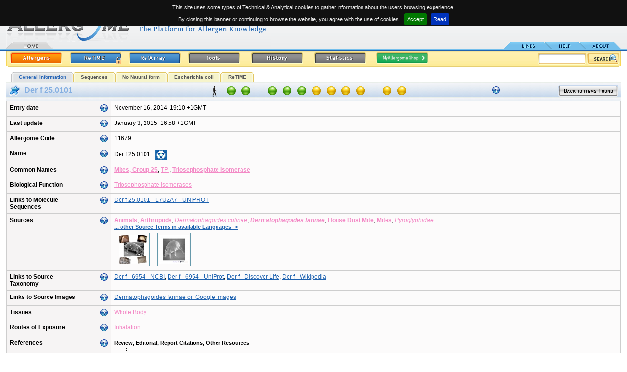

--- FILE ---
content_type: text/html
request_url: http://www.allergome.org/script/dettaglio.php?id_molecule=11679
body_size: 10933
content:
<!DOCTYPE html PUBLIC "-//W3C//DTD XHTML 1.0 Strict//EN" "http://www.w3.org/TR/xhtml1/DTD/xhtml1-strict.dtd"><html>
<head>
    <title>Allergome - Der f 25.0101</title>
    <META HTTP-EQUIV="Content-Type" CONTENT="text/html; charset=ISO-8859-1">    <meta name="Author"      content="Panservice info@panservice.it">
    <meta name="Keywords"    content="Allergy, Allergenic, Allergenicity, Allergens, Anaphylaxis, Animal, Animal Models, Asthma, Atopic Dermatitis, Atopy, Biochemistry, Conjunctivitis, Database, Diagnosis, Environment, Epidemiology, Food, Function, Fungi, Genetic, Immunochemistry, Immunology, Immunological, Immunotherapy, Insects, Intolerance, Mites, Molecular Biology, Molecules, Mould, Pollen, Pseudo-Allergic, Rhinitis, Structure, Urticaria">
    <meta name="Description" content="Allergome.org. Archive molecules">
    <meta name="robots"      content="all">
    <meta name="publisher"   content="http://www.allergome.org">
    <meta name="generator"   content="Panservice info@panservice.it">
    <link rel="STYLESHEET" type="text/css" href="http://www.allergome.org/css/style2.css?t=20110228001">
    <link rel="STYLESHEET" type="text/css" href="http://www.allergome.org/css/dynCalendar.css">
    <link rel="STYLESHEET" type="text/css" href="http://www.allergome.org/css/jquery.cookiebar.css">
    <link rel="shortcut icon" href="http://www.allergome.org/favicon.ico">
    <link rel="icon" href="http://www.allergome.org/favicon.gif" type="image/gif" >
    <script language="Javascript" type="text/javascript" src="http://www.allergome.org/js/functions.js"></script>
    <script language="Javascript" type="text/javascript" src="http://www.allergome.org/js/dynCalendar.js"></script>
    <script language="Javascript" type="text/javascript" src="http://www.allergome.org/js/browserSniffer.js"></script>
    <script language="JavaScript" type="text/javascript" src="http://www.allergome.org/js/main.js"></script>
    <script language="JavaScript" type="text/javascript" src="http://www.allergome.org/js/style.js"></script>
    <script type="text/javascript" src="http://www.allergome.org/js/jquery-1.11.3.min.js"></script>

    <script language="JavaScript" type="text/javascript" src="http://www.allergome.org/js/mootools-1.11.js"></script>
    <script type="text/javascript">
    
      jQuery.noConflict();

//      total=1800; //30 minuti
//
//      function sott() {
//        total=total-1;
//        if( total>=0 ) {
//           minute = Math.floor(total/60);
//           second = total%60;
//           txt = 'You will be still connected<br>for '+ minute;
//           if( minute==1 ) {
//              txt = txt + ' minute';
//           } else {
//              txt = txt + ' minutes';
//           }
//           txt = txt + ' and '+second;
//           if( second==1 ) {
//              txt = txt + ' second';
//           } else {
//              txt = txt + ' seconds';
//           }
//           /*
//           if(document.all){
//             document.all.conta.innerHTML= txt;
//           }
//           else if(document.layers){
//             document.layers['conta'].document.write(txt);
//             document.layers['conta'].document.close();
//           }
//           else if(document.getElementById){
//             document.getElementById('conta').innerHTML= txt;
//           }*/
//
//           $("conta").setHTML(txt);
//           setTimeout('sott()',1000);
//        }
//
//      }

    </script>

   
   <script language="JavaScript">
      Text[1] =["LAST UPDATE","Date of the last data entry or editing of the monograph."];
      Text[2] =["ALLERGOME CODE","Univocal progressive code within the Allergome database. Does not distinguish molecules from sources."];
      Text[3] =["NAME","Allergen Name is assigned by the WHO-IUIS subcommittee for allergen nomenclature. In case the allergen name is followed by a link to the IUIS web site.        Allergens lacking an official name have been nominated on the basis of authors' indications, or similarity to homologous proteins.        Some structures have been identified by means of bioinformatics procedures. These are labeled as 'In Silico Generated'.        Allergens and allergenic sources are scored in the Appendix A of the CLSI ILA20-A2 Guidelines for IgE detection.        Scoring system is between 1 (highest) and 4 (lowest). This reports the strength of documentation of the substance as an allergen,        being 1 equal to well documented in literature, 2 moderate documentation, 3 weak documentation, 4 no documentation."];
      Text[4] =["PREVIOUS NAME","Reports names that have been assigned to the same allergen during the time."];
      Text[5] =["COMMON NAMES","Common names are assigned on the basis of nomenclature of already described molecules. They may be codes used to identify commercial reagents. Some Common Names are selected for grouping purposes of IgE test results in InterAll (the Allergome allergic patient e-records). Selected ones and valid taxonomy nomenclature are in bold."];
      Text[6] =["LINKS TO MOLECULE SEQUENCES","Sequences of molecules are available, along with many other information on dedicated free web sites (UniProt, EMBL, NCBI)."];
      Text[7] =["LINKS TO MOLECULE STRUCTURE","This section links to molecule structure available at the Protein Data Bank web site. Structure are available from the scientific literature and you may find a specific link in the other pages of this web site."];
      Text[8] =["BIOLOGICAL FUNCTION","Function of the molecule is described in the literature. It may be the result of specific studies or may be derived by the sequence homology to molecules whose function is known."];
      Text[10]=["SOURCES","Terms defining the source are reported. Taxonomy and English or most common terms are displayed. If an in-language search has been performed in-language terms are added. The full list of the available in-language terms may be obtained by clicking '...other Source Terms in available Languages ->'.        To allow Users to easily identify the sources the Allergome team is adding images in each monograph that are automatically displayed if available.        Some Source Names are selected for grouping purposes of IgE test results in InterAll (the Allergome allergic patient e-records). Selected ones are in bold."];
      Text[11]=["LINKS TO SOURCE TAXONOMY","NEWT, NCBI, and ITIS web sites are linked to supply full information on taxonomy of allergenic sources. Whenever a species is not listed in the two websites additional resources are linked."];
      Text[12]=["LINKS TO SOURCE IMAGES","Source images are available by searching on Google images using the correct taxonomy name."];
      Text[13]=["LINKS TO SOURCE CALENDARS","This section links to free web site having data on dispersal of the source material. As these data often do not refer to the allergenic molecule or to a single species, much of the data are reported for families."];
      Text[14]=["TISSUES","This section describes which part of the source organism releases the molecules. A single molecule may be present in different tissues."];
      Text[15]=["ROUTES OF EXPOSURE","Routes of allergen penetration into the human body are reported in this section. Exposure to a single allergenic molecule may happen via several routes."];
      Text[16]=["ISOFORMS,VARIANTS,EPITOPES","This section reports the list of isoallergens that have been described and classified for allergenic molecule (BLUE section).        In the case of the GREEN section, it reports the list of allergenic molecules identified within that source."];
      Text[17]=["PREVALENCE","Data reported in the table of 'Epidemiology from Literature' are from the literature. Heading of the columns report data classified.        It's possible to sort the table by clicking on one of the headings.        Columns containing characters are sorted in increasing alphabetical order.        Columns containing number are sorted in decreasing value order.        Whenever the table exceed twenty rows a 'Epidemiology from Literature' page is created.        Only the first twenty rows will be displayed in the General Information page.        The complete table is available in the 'Epidemiology from Literature' page including the first        twenty rows by clicking on '... complete 'Epidemiology from Literature' listing ->' button or on the        'Epidemiology from Literature' label in the menu."];
      Text[18]=["MYALLERGOME SHOP","Links are provided to Manufacturers and Laboratories supplying specific reagents for the allergenic molecule or sources described in this monograph.        Several categories are available that classify the reagents:        Source Materials        Allergenic Molecules        Allergenic Extracts        Antibodies, Monoclonal        Antibodies, Polyclonal        Diagnostics (in vivo), Allergenic Molecules        Diagnostics (in vivo), Allergenic Extracts        Diagnostics (in vitro), Allergenic Molecules        Diagnostics (in vitro), Allergenic Extracts        Immunotherapy, Allergenic Extracts        Immunotherapy, Allergenic Molecules                Go to the MyAllergome Shop page for further details"];
      Text[19]=["REFERENCES","The very last 20 publications are listed for each category in this page.        Several categories are available to classify references        a) Biochemistry / Structure / Function        b) Molecular Biology         c) Immunochemistry / Allergenicity         d) Immune-mechanisms / Genetics         e-1) Detection - Indoor Environment          e-2) Detection - Outdoor Environment          e-3) Detection - Source Extracts or Food Products          e-4) Detection - Diagnostic and Immunotherapeutic Products          e-5) Detection - Source Tissues          e-6) Detection - Body Biodistribution          f) Epidemiology          g) Diagnosis          h) Immunotherapy         i-1) Experimental Model - Allergic Immune Response          i-2) Experimental Model - Conjunctival Contact-induced Diseases          i-3) Experimental Model - Ingestion-induced Diseases          i-4) Experimental Model - Inhalant-induced Diseases          i-5) Experimental Model - Injection-induced Diseases        i-6) Experimental Model - Skin-induced Diseases         j) Allergic Diseases in Animals        k) Review Citations"];
      Text[20]=["MOLECULES,EPITOPES","This section reports the list of isoallergens that have been described and classified for allergenic molecule (BLUE section).        In the case of the GREEN section, it reports the list of allergenic molecules identified within that source."];  // il testo ï¿½ lo stesso per isoform
      Text[21]=["HYBRIDS, POLYMERS OR SHUFFLEDS","Hybrids, polymers or shuffleds based on allergenic molecules have their components listed in this section."];  // il testo ï¿½ lo stesso per Hybrids
      Text[22]=["LINK TO ALLFAM","This section links to allergenic molecule families as described in the AllFam website.        Last updates of Links to AllFam were uploaded on September 12, 2011. 186 allergen families are considered, grouping 995 allergenic molecules and their isoforms. Allergens with unknown protein family were 96."];  // il testo ï¿½ lo stesso per Hybrids
      Text[23]=["ENTRY DATE","Date when the allergen has been entered in Allergome for the first time."];

      Text[30]=["SEQUENCES","Contains sequences as complete, precursor, partial or fragments, N-terminal, C-terminal, and peptides. Each sequence type is defined in the table.       You may perform sequence alignments for similarity searches using the AllergomeAligner on either the Allergome or the UniprotKb databases, or both together, using BLAST and FASTA algorithms."];
      Text[31]=["B-EPITOPE","Defined IgE binding sequences (B-epitope) are displayed. One or more links to the data source are provided. Non IgE-binding sequences might be displayed as well."];
      Text[32]=["T-EPITOPE","Epitope sequences identified by T cells (T-epitope) are displayed. One or more links to the data source are provided. T cell non reactive sequences might be displayed as well."];
      Text[33]=["MIMOTOPE","IgE binding sequences identified as conformational epitopes (mimotope) are displayed. One or more links to the data source are provided."];
      Text[34]=["SEQUENCE MOTIFS","Sequence motifs represent shared amino acid sequences among allergenic       molecules. Sequence motifs have been obtained on the basis of a       collaborative study with the Institute of Immunology Bern, Inselspital,       Bern, Switzerland, by the method described by Stadler MB, Stadler BM (FASEB J 2003;17(9):1141-3).       The last allergen motif discovery run has been performed on December 1, 2010, by using 2708 sequences from the Allergome database.       This resulted in 115 motifs representing 2154 allergenic molecules. The remaining 554 allergenic molecules did not match a motif."];

      Text[50]=["Allergenicity scoring:<br/>Sequence","Green: Available (Complete)<br/>Red: Not Available"];
      Text[51]=["Allergenicity scoring:<br/>Skin Test","Green: Positive<br/>Red: Negative<br/>Yellow: Not Available"];
      Text[52]=["Allergenicity scoring:<br/>Conjunctival Provocation Test","Green: Positive<br/>Red: Negative<br/>Yellow: Not Available"];
      Text[53]=["Allergenicity scoring:<br/>Nasal Provocation Test","Green: Positive<br/>Red: Negative<br/>Yellow: Not Available"];
      Text[54]=["Allergenicity scoring:<br/>Bronchial Provocation Test","Green: Positive<br/>Red: Negative<br/>Yellow: Not Available"];
      Text[55]=["Allergenicity scoring:<br/>Oral Challenge","Green: Positive<br/>Red: Negative<br/>Yellow: Not Available"];
      Text[56]=["Allergenicity scoring:<br/>Functional Test<br/>Basophil/Mastcell Degranulation/Activation Test","Green: Positive<br/>Red: Negative<br/>Yellow: Not Available"];
      Text[57]=["Allergenicity scoring:<br/>Non-Functional Test<br/>IgE/IgE-Immunoblotting","Green: Positive<br/>Red: Negative<br/>Yellow: Not Available"];
      Text[58]=["Allergenicity scoring:<br/>Epidemiology From Literature","Green: Tested positive<br/>Red: Tested, but always negative<br/>Yellow: Never tested<br/><br/>Tested subjects: 0<br />Positive subjects: 0<br />Percentage: 0%"];
      Text[59]=["Allergenicity scoring:<br/>ReTiME","Green: Tested positive<br/>Red: Tested, but always negative<br/>Yellow: Never tested<br/><br/>Tested subjects: 0<br />Positive subjects: 0<br />Percentage: 0%"];
      Text[60]=["Allergenicity scoring:<br/>Data Generation","Green: Experimental from Literature<br/>Yellow: Experimental Real Time<br/>Red: In Silico"];
      Text[61]=["ALLERGENICITY SCORING","The Allergenicity Scoring summarizes and visualizes the current characterization status of each molecule. Move on the spots with        the mouse pointer to get explanation and values for each of the eleven parameters considered. All the data are updated in real        time, excepting Sequence and ReTiME values that are updated once a day. Dots are not clickable.        The icon/s on the left describe the species of interest.        When multiple species of interest are shown, Allergenicity scoring refers to Homo sapiens.        When Homo sapiens is not involved, the Allergenicity scoring refers to the most important species for the allergenic molecule."];

      Text[80]=["SEARCH USING LANGUAGE","Any search is performed using Taxonomy and English source archives. You may add another language by selecting among those available in the pop-down menu. In the case you add an in-language archive you may use special alphabetic characters from a non-international keyboard."];

      Text[90]=["DATA GENERATION","You may select one of the three options. If you don't make any selection, all kinds are true. Data generation is updated real time."];
      Text[91]=["SEQUENCE","All the available sequences are considered. You may select one of the two options. If you don't make any selection,              all molecules will be displayed. If you select 'available', you are asked to select one or more sequence type. Sequence              availability in the Allergenicity Scoring is updated once a day. Click once to select, double click to deselect."];
      Text[92]=["TESTS","You may check one or two options. If you don't check any option, the test will not be used for searching. Tests are updated real time."];
      Text[93]=["EPIDEMIOLOGY FROM LITERATURE","You may enter range values for searching on tested subject, positive subjects, percentages. Epidemiology values are extracted from the corresponding Allergome table and updated real time."];
      Text[94]=["ReTiME","You may enter range values for searching on tested subject, positive subjects, percentages. ReTiME values are extracted from the corresponding Allergome page and updated once a day."];
      Text[95]=["SPECIES OF INTEREST","You may select one or more of the options. If you don't make any selection, all kinds are true. Species of interest is updated real time."];
      Text[96]=["ALLERGENICITY SCORING","The icon/s on the left describe the species of interest."];

      Text[100]=["SEARCH LIST","If you add the search in one of the available language archive the Allergome Database could return the following message:        'If you are doing a search using a term in your own language that is not present in the Allergome database, send us an e-mail indicating the language, the term, and the corresponding English or Taxonomic term.'                If you retrieved one or more Molecule Monograph a list will appear by column as follows:        1) A progressive number. The background color identifies the molecule section;        2) A Red dot, a Yellow dot or a blank space marking the items as 'NEW', 'MODIFIED', or 'UNMODIFIED', respectively;        3) The Molecule Name;        4) The inclusion in the WHO-IUIS Official Nomenclature List (www.allergen.org). The WHO-IUIS Allergen Nomenclature Sub-committee logo marks the molecule;        5) The way the data are generated. In silico generated monographs are marked;        6) The Sources of the Molecule. Taxonomy and English terms are always displayed. In-language terms are listed if the search has been performed using a language archive;        7) The date of last molecule updating;        8) The Allergome unique Code."];
   </script>
</head>
<body class="testo" leftmargin="0" topmargin="0" onLoad="MM_preloadImages('http://www.allergome.org/img/tab_link2.gif','http://www.allergome.org/img/tab_help2.gif','http://www.allergome.org/img/tab_about2.gif','http://www.allergome.org/img/button_allergen_on.gif','http://www.allergome.org/img/button_refarray_on.gif','http://www.allergome.org/img/button_history_on.gif','http://www.allergome.org/img/button_download_on.gif','http://www.allergome.org/img/button_statistics_on.gif')">

<div id="notification"><img align="absmiddle" src="http://www.allergome.org/img/ajax_indicator_piccolo.gif" title="Loading..." style="margin-right:5px;" />Loading...</div><!-- INIZIO HEADER -->
<div id="TipLayer" style="visibility:hidden;position:absolute;z-index:1000;top:-100;"></div>
<table width="98%" border="0" cellspacing="0" cellpadding="0" align="center">

  <tr>
    <td id="tdLogo" rowspan="2">
	 	<a href="http://www.allergome.org/index.php" tabindex="1" title="Allergome  - The Platform for Allergen Knowledge"><img src="http://www.allergome.org/img/logo.gif" width="540" height="91" title="Allergome - The platform for Allergen Knowledge" border="0" align="baseline"></a><br>
		<div style="position:absolute;top:85px;"><a href="http://www.allergome.org/index.php"><img src="http://www.allergome.org/img/tab_home1.gif" width="95" height="14" title="Home Page" border="0"></a>      </div>
	</td>
    <td id="tdData" align="right">
      <b>Last update:</b>&nbsp;&nbsp;May 26, 2023<br>08:28&nbsp;+1GMT      <br><img src="http://www.allergome.org/img/trasp.gif" border="0" width="10" height="5"><br clear="all">
            <div id="conta"></div>
    </td>
  </tr>
  <tr>
    <td id="tdTab" align="right">

               <!--<div style="margin:0px;display:inline-block;padding:0px;">
                  <form action="https://www.paypal.com/cgi-bin/webscr" method="post" target="_blank">
                     <input type="hidden" name="cmd" value="_s-xclick">
                     <input type="hidden" name="hosted_button_id" value="2HA6LZPAN2PZ2">
                     <input type="image" src="http://www.allergome.org/img/btn_donate_internal_menu.png" border="0" name="submit" alt="Donate to the Allergome project">
                     <img alt="" border="0" src="http://www.allergome.org/img/trasp.gif" width="1" height="1">
                  </form>
               </div>-->

                <a href="http://www.allergome.org/news/index.php"><img src="http://www.allergome.org/img/tab_link.gif" title="Links" width="95" height="14" border="0" id="Image1" onMouseOver="MM_swapImage('Image1','','http://www.allergome.org/img/tab_link2.gif',1)" onMouseOut="MM_swapImgRestore()"></a><a href="http://www.allergome.org/script/help.php"><img src="http://www.allergome.org/img/tab_help.gif" title="Help" width="71" height="14" border="0" id="Image2" onMouseOver="MM_swapImage('Image2','','http://www.allergome.org/img/tab_help2.gif',1)" onMouseOut="MM_swapImgRestore()"></a><a href="http://www.allergome.org/script/about.php"><img src="http://www.allergome.org/img/tab_about.gif" title="About" width="72" height="14" border="0" id="Image3" onMouseOver="MM_swapImage('Image3','','http://www.allergome.org/img/tab_about2.gif',1)" onMouseOut="MM_swapImgRestore()"></a></td>
  </tr>
  <!-- <tr>
    <td colspan="2"><img src="http://www.allergome.org/img/righino_blu.gif"></td>
    <td colspan="2">&nbsp;</td>
  </tr> -->
  <tr>
    <td colspan="2" style="padding-top:3px">
   	 <table width="100%" border="0" cellspacing="0" cellpadding="0">
           <tr>
             <td><img src="http://www.allergome.org/img/yellow_start.gif"></td>
             <td background="http://www.allergome.org/img/yellow_background.gif" width="100%">
                <a href="http://www.allergome.org/script/search_step1.php?clear=1"><img src="http://www.allergome.org/img/button_allergen_on.gif" width="106" height="24" hspace="5" border="0" title="Search the Allergome database for molecules and sources"></a><a href="http://www.allergome.org/index.php"><img src="http://www.allergome.org/img/button_retime_login.gif" width="106" height="24" hspace="10" border="0" title="Real Time Monitoring of IgE sensitization" id="Image5" onMouseOver="MM_swapImage('Image5','','http://www.allergome.org/img/button_retime_login_on.gif',1)" onMouseOut="MM_swapImgRestore()"></a><a href="http://www.allergome.org/script/refArray.php?clear=1"><img src="http://www.allergome.org/img/button_refarray.gif" title="Search and Retrieve a Cross-sectional view of the Allergome Reference Archive" name="Image6" id="Image6" width="106" height="24" hspace="5" border="0" onMouseOver="MM_swapImage('Image6','','http://www.allergome.org/img/button_refarray_on.gif',1)" onMouseOut="MM_swapImgRestore()"></a><a href="http://www.allergome.org/script/tools.php"><img src="http://www.allergome.org/img/button_tools.gif" title="Computational tools and free-authorized downloads from Allergome platform archives" name="Image8" id="Image8" width="106" height="24" hspace="10" border="0" onMouseOver="MM_swapImage('Image8','','http://www.allergome.org/img/button_tools_on.gif',1)" onMouseOut="MM_swapImgRestore()"></a>                   <!--<img src="http://www.allergome.org/img/button_tools.gif" title="Computational tools and free-authorized downloads from Allergome platform archives" name="Image8" id="Image8" width="106" height="24" hspace="10" border="0" onMouseOver="MM_swapImage('Image8','','http://www.allergome.org/img/button_tools_on.gif',1)" onMouseOut="MM_swapImgRestore()">-->
                   <a href="http://www.allergome.org/script/history.php" target="_blank"><img src="http://www.allergome.org/img/button_history.gif" title="Yearly Saved Copies of the Allergome Database" name="Image7" id="Image7" width="106" height="24" hspace="10" border="0" onMouseOver="MM_swapImage('Image7','','http://www.allergome.org/img/button_history_on.gif',1)" onMouseOut="MM_swapImgRestore()"></a>

                   <a href="http://www.allergome.org/script/statistic.php"><img src="http://www.allergome.org/img/button_statistics.gif" title="Real Time Status in Graphs and Tables of the Allergome Archives and Data" name="Image9" id="Image9" width="106" height="24" hspace="10" border="0" onMouseOver="MM_swapImage('Image9','','http://www.allergome.org/img/button_statistics_on.gif',1)" onMouseOut="MM_swapImgRestore()"></a><a href="http://www.allergome.org/shop/"><img src="http://www.allergome.org/img/button_myshop_small.png" title="MyAllergome Shop" name="Image10" id="Image10" width="106" height="24" hspace="10" border="0" onMouseOver="MM_swapImage('Image10','','http://www.allergome.org/img/button_myshop_small_hover.png',1)" onMouseOut="MM_swapImgRestore()"></a>   			 </td>
             <td background="http://www.allergome.org/img/yellow_background.gif" nowrap>
             
                   <form name="quick_search" action="http://www.allergome.org/script/search_step2.php" method="post" style="margin:0px;">
                     <div id="search"><input type="text" name="simple_field" value="">
                     <input type="hidden" name="action"              value="simple_search">
                     <a href="javascript:document.quick_search.submit()" class="testo"><img src="http://www.allergome.org/img/button_search.gif" border="0" align="absmiddle" title="Quick Search"></a>
                     <input type="hidden" name="simple_substring"    value="Y">
                     <input type="hidden" name="simple_type_archive" value="all">
                     <input type="hidden" name="simple_no_unknown"   value="N">
                     <input type="hidden" name="simple_only_iuis"    value="N">
                     <input type="hidden" name="simple_no_isoform"   value="N"></div>
                   </form>
   			 </td>
             <td><img src="http://www.allergome.org/img/yellow_end.gif"></td>
           </tr>
         </table>
      </td>
  </tr>
</table>
<!-- FINE HEADER --><center><div id="navigazione" align="center" style="background-color:white"><ul><li id="attivo"><a href="#">General Information</a></li><li><a href="http://www.allergome.org/script/dettaglio_sequence.php?id_molecule=11679">Sequences</a></li><li><b><a href="#">No Natural form</a></b></li><li><a href="http://www.allergome.org/script/dettaglio_recombinant.php?id_molecule=11679&id_recombinant=1668">Escherichia coli</a></li><li><a href="http://www.allergome.org/script/retime/retime_monografia.php?id_molecule=11679&erase=1">ReTiME</a></li></ul><div style="clear:both;margin:0px;padding:0px"></div></div></center>
<table class="td_normale" cellspacing="0" cellpadding="0" border="0" align="center" width="98%">
<tr><td class="td_sottotitolo" valign="top" style="padding:5px;" colspan="1" width="250" nowrap><img src="http://www.allergome.org/img/allergens_molecule.gif" alt="Allergenic Molecule" title="Allergenic Molecule" border="0" align="absmiddle">&nbsp;<span class="testo_blu_grande">&nbsp;Der f 25.0101</span></td><td class="td_sottotitolo" valign="middle" colspan="3" align="center" nowrap style="width:auto"><a href="#" class="animale"><span style="background:#F5F9FB url(http://www.allergome.org/img/species/homo_sapiens.png) no-repeat bottom left;"><i>Homo sapiens</i></span><img src="http://www.allergome.org/img/species/homo_sapiens.png"></a><img src="http://www.allergome.org/img/led_green.gif" border="0" alt="" class="scoring_led" onMouseOver="stm(Text[60],Style[12])" onMouseOut="htm()" /><img src="http://www.allergome.org/img/led_green.gif" border="0" alt="" class="scoring_led" onMouseOver="stm(Text[50],Style[12])" onMouseOut="htm()" /><span style="margin-left:20px">&nbsp;</span><img src="http://www.allergome.org/img/led_green.gif" border="0" alt="" class="scoring_led" onMouseOver="stm(Text[57],Style[12])" onMouseOut="htm()" /><img src="http://www.allergome.org/img/led_green.gif" border="0" alt="" class="scoring_led" onMouseOver="stm(Text[56],Style[12])" onMouseOut="htm()" /><img src="http://www.allergome.org/img/led_green.gif" border="0" alt="" class="scoring_led" onMouseOver="stm(Text[51],Style[12])" onMouseOut="htm()" /><img src="http://www.allergome.org/img/led_yellow.gif" border="0" alt="" class="scoring_led" onMouseOver="stm(Text[52],Style[12])" onMouseOut="htm()" /><img src="http://www.allergome.org/img/led_yellow.gif" border="0" alt="" class="scoring_led" onMouseOver="stm(Text[53],Style[12])" onMouseOut="htm()" /><img src="http://www.allergome.org/img/led_yellow.gif" border="0" alt="" class="scoring_led" onMouseOver="stm(Text[54],Style[12])" onMouseOut="htm()" /><img src="http://www.allergome.org/img/led_yellow.gif" border="0" alt="" class="scoring_led" onMouseOver="stm(Text[55],Style[12])" onMouseOut="htm()" /><span style="margin-left:20px">&nbsp;</span><img src="http://www.allergome.org/img/led_yellow.gif" border="0" alt="" class="scoring_led" onMouseOver="stm(Text[58],Style[12])" onMouseOut="htm()" /><img src="http://www.allergome.org/img/led_yellow.gif" border="0" alt="" class="scoring_led" onMouseOver="stm(Text[59],Style[12])" onMouseOut="htm()" /></td><td class="td_sottotitolo" valign="top" style="padding:5px;" colspan="1" align="left" width="350" nowrap><div width="100%" align="right" style="float:right;"><a class="link" href="http://www.allergome.org/script/search_step2.php"><img src="http://www.allergome.org/img/back2.gif" border="0"></a></div><img src="http://www.allergome.org/img/question.gif" onMouseOver="stm(Text[61],Style[12])" onMouseOut="htm()" style="margin-top:3px"></td></tr><tr><td class="td_normale" valign="top" width="100%" colspan="5"><table class="tabella" cellspacing="1" cellpadding="6" border="0" width="100%">
<tr><td class="td_grigio" valign="top" nowrap width="200"><div width="100%" align="right" style="float:right;"><img src="../img/question.gif" onMouseOver="stm(Text[23],Style[12])" onMouseOut="htm()"></div>Entry date</td><td class="td_normale" valign="top" nowrap>November 16, 2014&nbsp;&nbsp;19:10&nbsp;+1GMT<br></td></tr><tr><td class="td_grigio" valign="top" nowrap><div width="100%" align="right" style="float:right;"><img src="../img/question.gif" onMouseOver="stm(Text[1],Style[12])" onMouseOut="htm()"></div>Last update</td><td class="td_normale" valign="top" nowrap>January 3, 2015&nbsp;&nbsp;16:58&nbsp;+1GMT<br></td></tr>
<tr><td class="td_grigio" valign="top" nowrap><div width="100%" align="right" style="float:right;"><img src="../img/question.gif" onMouseOver="stm(Text[2],Style[12])" onMouseOut="htm()"></div>Allergome Code</td><td class="td_normale" valign="top" nowrap>11679<br></td></tr>
<tr><td class="td_grigio" valign="top" nowrap><div width="100%" align="right" style="float:right;"><img src="../img/question.gif" onMouseOver="stm(Text[3],Style[12])" onMouseOut="htm()"></div>Name</td><td class="td_normale" valign="top" nowrap>Der f 25.0101<a class="link" href="http://www.allergen.org/viewallergen.php?aid=809" target="iuis"><img src="../img/ico_iuis.png" border="0" title="WHO-IUIS Official Nomenclature" style="margin-left:10px; vertical-align:middle" /></a><br></td></tr>
<tr><td class="td_grigio" valign="top" nowrap><div width="100%" align="right" style="float:right;"><img src="../img/question.gif" onMouseOver="stm(Text[5],Style[12])" onMouseOut="htm()"></div>Common Names</td><td class="td_normale" valign="top"><a class="link_int" href="search_step2.php?action=search&type_archive=&no_unknown=&only_iuis=&no_isoform=&first_archivie=3&first_field=Mites%2C+Group+25"><b>Mites, Group 25</b></a>, <a class="link_int" href="search_step2.php?action=search&type_archive=&no_unknown=&only_iuis=&no_isoform=&first_archivie=3&first_field=TPI">TPI</a>, <a class="link_int" href="search_step2.php?action=search&type_archive=&no_unknown=&only_iuis=&no_isoform=&first_archivie=3&first_field=Triosephosphate+Isomerase"><b>Triosephosphate Isomerase</b></a><br></td></tr>
<tr><td class="td_grigio" valign="top" nowrap><div width="100%" align="right" style="float:right;"><img src="../img/question.gif" onMouseOver="stm(Text[8],Style[12])" onMouseOut="htm()"></div>Biological Function</td><td class="td_normale" valign="top"><a class="link_int" href="search_step2.php?action=search&type_archive=&no_unknown=&only_iuis=&no_isoform=&first_archivie=2&first_field=Triosephosphate Isomerases">Triosephosphate Isomerases</a><br></td></tr>
<tr><td class="td_grigio" valign="top" nowrap><div width="100%" align="right" style="float:right;"><img src="../img/question.gif" onMouseOver="stm(Text[6],Style[12])" onMouseOut="htm()"></div>Links to Molecule<br>Sequences</td><td class="td_normale" valign="top"><a class="link_ext" href="http://www.uniprot.org/uniprot/L7UZA7" target="moleculesequences">Der f 25.0101 - L7UZA7 - UNIPROT</a><br></td></tr>
<tr><td class="td_grigio" valign="top" nowrap><div width="100%" align="right" style="float:right;"><img src="../img/question.gif" onMouseOver="stm(Text[10],Style[12])" onMouseOut="htm()"></div>Sources</td><td class="td_normale" valign="top"><table border="0" cellpadding="0" cellspacing="0"><tr><td class="td_normale" valign="top"><a class="link_int" href="search_step2.php?action=search&type_archive=&no_unknown=&only_iuis=&no_isoform=&first_archivie=13&first_field=Animals"><b>Animals</b></a>, <a class="link_int" href="search_step2.php?action=search&type_archive=&no_unknown=&only_iuis=&no_isoform=&first_archivie=13&first_field=Arthropods"><b>Arthropods</b></a>, <a class="link_int" href="search_step2.php?action=search&type_archive=&no_unknown=&only_iuis=&no_isoform=&first_archivie=13&first_field=Dermatophagoides culinae"><i>Dermatophagoides culinae</i></a>, <a class="link_int" href="search_step2.php?action=search&type_archive=&no_unknown=&only_iuis=&no_isoform=&first_archivie=13&first_field=Dermatophagoides farinae"><i><b>Dermatophagoides farinae</b></i></a>, <a class="link_int" href="search_step2.php?action=search&type_archive=&no_unknown=&only_iuis=&no_isoform=&first_archivie=13&first_field=House Dust Mite"><b>House Dust Mite</b></a>, <a class="link_int" href="search_step2.php?action=search&type_archive=&no_unknown=&only_iuis=&no_isoform=&first_archivie=13&first_field=Mites"><b>Mites</b></a>, <a class="link_int" href="search_step2.php?action=search&type_archive=&no_unknown=&only_iuis=&no_isoform=&first_archivie=13&first_field=Pyroglyphidae"><i>Pyroglyphidae</i></a><br></td></tr><tr><td class="td_normale"><a href="javascript:centra_top_right('http://www.allergome.org/script/source_all_language.php?id_molecule=11679', '560','500', 'no', 'yes')" class="link">... other Source Terms in available Languages -> </a></td></tr><tr><td valign="top"><a href="javascript:centra('http://www.allergome.org/script/immagine_grande.php?url=http://www.allergome.org/photo/dermatophagoides_farinae/dermatophagoides_farinae_0000_Web.jpg', '663','688', 'no', 'no')" class=""><img class="image_mini" src="http://www.allergome.org/script/visual_thumb.php?image=/opt/web/online/photo/dermatophagoides_farinae/dermatophagoides_farinae_0000_Web.jpg" alt="" border=""></a>  <a href="javascript:centra('http://www.allergome.org/script/immagine_grande.php?url=http://www.allergome.org/photo/dermatophagoides_farinae/dermatophagoides_farinae_001.jpg', '663','688', 'no', 'no')" class=""><img class="image_mini" src="http://www.allergome.org/script/visual_thumb.php?image=/opt/web/online/photo/dermatophagoides_farinae/dermatophagoides_farinae_001.jpg" alt="" border=""></a></td></tr></table></td></tr>
<tr><td class="td_grigio" valign="top" nowrap><div width="100%" align="right" style="float:right;"><img src="../img/question.gif" onMouseOver="stm(Text[11],Style[12])" onMouseOut="htm()"></div>Links to Source<br>Taxonomy</td><td class="td_normale" valign="top"><a class="link_ext" href="http://www.ncbi.nlm.nih.gov/Taxonomy/Browser/wwwtax.cgi?mode=Info&id=6954" target="sourcetaxonomy">Der f - 6954 - NCBI</a>, <a class="link_ext" href="http://www.uniprot.org/taxonomy/6954" target="sourcetaxonomy">Der f - 6954 - UniProt</a>, <a class="link_ext" href="http://www.discoverlife.org/mp/20m?kind=Dermatophagoides+farinae" target="sourcetaxonomy">Der f - Discover Life</a>, <a class="link_ext" href="http://en.wikipedia.org/wiki/Dermatophagoides_farinae" target="sourcetaxonomy">Der f - Wikipedia</a><br></td></tr>
<tr><td class="td_grigio" valign="top" nowrap><div width="100%" align="right" style="float:right;"><img src="../img/question.gif" onMouseOver="stm(Text[12],Style[12])" onMouseOut="htm()"></div>Links to Source Images</td><td class="td_normale" valign="top"><a href="http://images.google.com/images?as_q=Dermatophagoides+farinae" target="_blank" class="link_ext">Dermatophagoides farinae on Google images</a><tr><td class="td_grigio"  valign="top" nowrap><div width="100%" align="right" style="float:right;"><img src="../img/question.gif" onMouseOver="stm(Text[14],Style[12])" onMouseOut="htm()"></div>Tissues</td><td class="td_normale" valign="top"><a class="link_int" href="search_step2.php?action=search&type_archive=&no_unknown=&only_iuis=&no_isoform=&first_archivie=14&first_field=Whole Body">Whole Body</a><br></td></tr>
<tr><td class="td_grigio" valign="top" nowrap><div width="100%" align="right" style="float:right;"><img src="../img/question.gif" onMouseOver="stm(Text[15],Style[12])" onMouseOut="htm()"></div>Routes of Exposure</td><td class="td_normale" valign="top"><a class="link_int" href="search_step2.php?action=search&type_archive=&no_unknown=&only_iuis=&no_isoform=&first_archivie=11&first_field=Inhalation">Inhalation</a><br></td></tr>
<tr><td class="td_grigio" valign="top" nowrap><div width="100%" align="right" style="float:right;"><img src="../img/question.gif" onMouseOver="stm(Text[19],Style[12])" onMouseOut="htm()"></div>References</td><td class="td_normale" valign="top"><span class="testo"><b>Review, Editorial, Report Citations, Other Resources</b></span><br><span class="testoboldpiccolo">____:</span><br><a class="link_ext" href="http://www.allergen.org/index.php" target="reference">____WHO-IUIS Allergen DB</a></td></tr>
</table></td></tr>
<tr><td class="td_sottotitolo" valign="top" nowrap align="center" colspan="5"><div style="float:right;padding-top:4px"><a class="link" href="http://www.allergome.org/script/search_step2.php"><img src="http://www.allergome.org/img/back2.gif" border="0"></a></div></td></tr>
</table><!-- INIZIO FOOTER/Copyright  -->
<table width="98%" border="0" cellspacing="0" cellpadding="0" align="center">
   <tr>
   	<td colspan="2" bgcolor="#0054A6"><img src="http://www.allergome.org/img/trasp.gif" width="1" height="1" border="0"></td>
   </tr>
   <tr>
   	<td id="footer">
   	  Allergome 2003-2015<br><img src="http://www.allergome.org/img/trasp.gif" border="0" width="2" height="2"><br>
   	  <a href="http://creativecommons.org/licenses/by-nc-sa/2.5/deed.en" target="_blank"><img src="http://www.allergome.org/img/somerights20.gif" border="0"></a>
   	</td>
   	<td id="footer2" width="250">
   		<div align="right"><b>Developed by<br><a href="http://www.panservice.it" target="_blank"><font color="#004080">Panservice</font></a></b></div>
   	</td>
   </tr>
</table>
<br>
<!--
<rdf:RDF xmlns="http://web.resource.org/cc/"
    xmlns:dc="http://purl.org/dc/elements/1.1/"
    xmlns:rdf="http://www.w3.org/1999/02/22-rdf-syntax-ns#">
<Work rdf:about="">
   <dc:title>Allergome &amp;#45; A platform for allergen knowledge</dc:title>
   <dc:description>The Allergome web site has been designed to supply information on Allergenic Molecules and sources (Allergens). The Allergome Database is mainly addressed to people working in the
Allergy and Immunology fields.
The Allergome is based on the literature published since the early sixties and is continuously updated.
All the Allergens and data available in the IUIS Allergen Nomenclature Sub&amp;#45;Committee web site are currently present in the Allergome Database.
On the basis of stringent immunological and allergological criteria, carefully characterized Allergens that do not fulfill all the IUIS Allergen Nomenclature criteria are included in the Allergome Database.
Allergenic sources either with or without identified Allergenic Molecules are included in the Allergome Database.</dc:description>
   <dc:creator><Agent>
      <dc:title>Adriano Mari</dc:title>
   </Agent></dc:creator>
   <dc:rights><Agent>
      <dc:title>Adriano Mari</dc:title>
   </Agent></dc:rights>
   <dc:source rdf:resource="http://www.allergome.org/"/>
   <license rdf:resource="http://creativecommons.org/licenses/by-nc-sa/2.5/" />
</Work>

<License rdf:about="http://creativecommons.org/licenses/by-nc-sa/2.5/">
   <permits rdf:resource="http://web.resource.org/cc/Reproduction" />
   <permits rdf:resource="http://web.resource.org/cc/Distribution" />
   <requires rdf:resource="http://web.resource.org/cc/Notice" />
   <requires rdf:resource="http://web.resource.org/cc/Attribution" />
   <prohibits rdf:resource="http://web.resource.org/cc/CommercialUse" />
   <permits rdf:resource="http://web.resource.org/cc/DerivativeWorks" />
   <requires rdf:resource="http://web.resource.org/cc/ShareAlike" />
</License>

</rdf:RDF>

-->
<!-- FINE FOOTER/Copyright -->

<script type="text/javascript" src="http://www.allergome.org/js/jquery.cookiebar.js"></script>
<script type="text/javascript">

   jQuery(document).ready(function(){
      jQuery.cookieBar({
         message: 'This site uses some types of Technical & Analytical cookies to gather information about the users browsing experience.<br>By closing this banner or continuing to browse the website, you agree with the use of cookies.',
         acceptButton: true,
         acceptText: 'Accept',
         policyButton: true,
         policyText: 'Read',
         policyURL: 'http://www.allergome.org/privacy-policy.php',
         autoEnable: false,
         acceptOnContinue: true,
         acceptOnScroll: false,
         fixed: true
      });
   });
   
   if ( jQuery.cookieBar('get-accepted') ) {
      var gaJsHost = (("https:" == document.location.protocol) ? "https://ssl." : "http://www.");
      document.write(unescape("%3Cscript src='" + gaJsHost + "google-analytics.com/ga.js' type='text/javascript'%3E%3C/script%3E"));
      
      try {
         var pageTracker = _gat._getTracker("UA-7774027-2");
         pageTracker._trackPageview();
      } catch(err) {}
   }
   
   //MM_showHideLayers('boxInfoGrande','','show');
</script>

</body>
</html>


--- FILE ---
content_type: text/html
request_url: http://www.allergome.org/script/visual_thumb.php?image=/opt/web/online/photo/dermatophagoides_farinae/dermatophagoides_farinae_0000_Web.jpg
body_size: 5265
content:
���� JFIF      �� <CREATOR: gd-jpeg v1.0 (using IJG JPEG v80), quality = 100
�� C �� C��  < <" ��           	
�� �   } !1AQa"q2���#B��R��$3br�	
%&'()*456789:CDEFGHIJSTUVWXYZcdefghijstuvwxyz���������������������������������������������������������������������������        	
�� �  w !1AQaq"2�B����	#3R�br�
$4�%�&'()*56789:CDEFGHIJSTUVWXYZcdefghijstuvwxyz��������������������������������������������������������������������������   ? ����-� �<)��x�����f��tO
�#�>
��L����Z���x��-�dmr@� eT�X7����|v��O�/��������\?��~:���R�Ω�/�o���}7J�ޥ�\��m���wo�YEe��%ŝ��Z��'��Ὲ�a� ����wZE_|��<sⱧ\J�[YxsP��+���<�Q"�\�o<���Y��$q��?N�_��|� �i�O�i.��V��P�ݜz�����wk�-�R�<�$H���$f�M�'A~;��f/�+1�µ��tkT���T�)Щ:�j�R���V��uR�e�xw�6�9���<<�hB)B�jڔg:�ҔiϙԔy_;qp�MJJ_�_�n����C������3T���߂��j2��o������17W	~�������Y�(��^��iaI�B[�*}x������� �T\|A�ࡿ	>5��<�� N������Ş!�����L��5��n���6�|����Ê�i�=���@�p��y�����	�AN��ᆍ�w����	iۓ�_�j��R!�#
�8���1T�����գ^�#7	Su)�3��e�nrN�K�;7��.4��yR�p�*�l=I�#QS��*s���T"�u�(�(���;���	� ~����G�A�9�j��o:�����I�K5����w���i�%�h�Y�A� 7�!o��� j� x�㿊~1�S�]�m/S��|'�����4���u�� xWĚn�wu
���m����+F�����}[n���� �[<A�����Nڻ����:�Ϻ�ƿ�^���;mg���i2�j�2��^2����m�N<�%~y�+�@[��4;M�g�������5Ꮙ�'��vv���M�������:Ģ�l���O���\���L(4�7U"ٶ$s��,6m��ƎY����������0��R�=�ak���B�5J�Q��M5N��=[,�R��ќ�T�R�B�3��<U*����Q�	E9�m9F����O�+��A��i߳�C��������y�k����O�~�>:��]���i���������CP{(VQsr�Y�\޴v�^��I�����d�+�����ύ�5�|[��xs�,>|2�\�+�o�o�M���X�1�&�� �����B����DHaE�$~4���P_��>'�8��?d��_M�|�j~/�M�eI���gp�px��^��Q�e��p���I^�d���o���?��� �������LԴ��� |%��V���O���[�����SM��ЛK��Ť�Ѥ����7�s�_x�#<ޤjP̱�+,������X�t�U�ԯ8�p���{6��57����4��*ѫ����x�J^҅	R�%J^�c	Ҧ��JQ��j�Q��r��V_�?���D�o���?->,x������ ��x.?�>/��,-t�6_x�tA�-i��6����j:���Z���ƈ"��^�ػ��9� =��t�k�φ�5����3[�gu�/\�<�^��ώ> �o��!�4�M��hv�G�6{)-��Eu�^,O{���}��?����'����*i���O|�����^������n�������y�������m�}DjQ��� O��ӤI�L�p��QI��I7�mϑr�I9I��m��KD��%�D���/ڒ��p����k~�3DKm	t���V�g�C�kk�x���+�$��e��5�K|�/D���-���=GD���$���!�Տ��K��R;��u)�oj�\2�(�]KI��eq�i����z}�����p�B.m���G���.��_�'��;���� �w�_�3O�|"��?���-)R�u� 	l�{K4�^Ky��5�������󭾭o�\}1�]麗�<�xV�(���/|w�i�]���v�M��� ��%��WI����:��%���:��$�%��=Τ�?U4m?�l�����CS��g�/�����A����B/u/�6��&�k���M�x)�1��XJڄ�Zm4z�����?��K��3�W�t��&�]�7���i4��x~O���J���i���r��4��|=<���J�48+����֮���ۨn��)�=|a=��՗���?J����ɫ_��������l�k�Η\?h��#���X|^���?��#NӼlgi5�Z��|G�x�I��ݷ�>"�"����^h�!y��q��x/]�.��Z��]��W�u�5�-�P���񭿏|#�c����z���f��vWVz��y�h�_��l5Q7�.<5���u����u����:~��%�/��mgkcmoeei���1[ZZ�������C�*E1F�QF����"� W�q� ��>��߅�l��Rx������� �k�嗈,5-?�W���|?�iDi�u�wV��u�!Ib����涵����</��E /���s���_O� X���
����=����n;9nW��4�X���m����a��q��v��p�g�{�B4����A�?�_�o�(���W������5=/�ZE�v���M�V�sM�H�j�^?���I�l�|="�]^_[�[E)Ke����7�
�X��~(Z�g���� �G��/í����~_M���t������j/Լ���uI4ɣ����I������s�g:�i�F�Zt��2��F2q����kݖ�[ݗgm���8�B�YžU(S��3Qi^)��q�ywG���V� �=�o�~�%��%��΃��6^�c�x�h�^$�/�-5c��gZ]ܷ�n��^\Iu��Z�46Q�?��0��� i�3^��*����m6G�{�-��ˋ4����/4�GXJ]��̱ʊ��I<JG�����<�� iO	h�>|b� ���}jDW�7��O���Zv�8��i���?i�s���[4S�h�6�Y�c�P����~��?�����ߊ~(�hz����.� ���oo�c���o�\��=2f����a����!s�i]�SV�i4�M]4��ѣ&�[��M;4�M5�i�����1���Ex�� i_������;�;���(�}R�u���j��:�rj��E��Z�1k�����։��6X���z��ox���_,���'㮓ca�.�׿���o����?��|3�\^���6Լ)�x����m�#k�$�΋�X������9<�Z� Z�����'��g�F���s���~4�ŋ�  |M_P�v�ec���xZ��-��n�x�Z�*��>��ڦ���g�e�~L���7���WO�o��/�B��� l�/�9���oK�����[��'��,u�2?�?�C��N��F��M�<]�x��R^�j���W�����0�f�^�)�K�E�ɫ��1M�t���&'��Fuvr�\����i-{����� ��?��j?XxF���ς�/���m����ı���]C{i�薁�F�������^_�=� �{h?�9�:���W���B>$� �>|-�?���M��'ŷ������ �[�/�?�x�okW��u�Eac�ll��=n��2�L��O���Amm��xg]��?�<?�[-���:&��Y����լ-������p�l�8��cpطQa�9�|�ׄ�nk�I�-�����0��5h���w��n���ZI5w�����_~ޟ��4��][Y?u_	�YK{���͝׆4�
�.{{��Ǩ\;���Yi��=���r=��/l���>X������y����>ӣ�-�m:�X�t���ֱ���k)�]N�v����zM��-�g����Hn��C�|k� �t����O��o�~/h���x���%�4�c��h���(���S��� �>j�մj�+iu��k+����C��� ��_�>�hV�o��t���A�i��^���,�lٯ�t����jWk�q}"��&��.�Z������g$�JcQ�Ԝ��	�������~^i'n��eꪘ�T��I(*4V��d����P�JJ0ku������-����4��
��~|F�G�>�������+MZ�M>�sᵾ}'�6Wi�ǈ��ݝ��̩qgw�hs�z��Txq���o���t����{�P�����bD�nn��GH�Ǝ����W�[.�����7�n�l�M>��_����>�w>�a�Yj�vV�*n�̥�΍m2Mwiuw�[�������h�:>�y	�d�	ږ�*��k�O����*pm4�T)�&������˴U�3wZ3�/=X�����s�e'.X��/X�owwo���	k�G�h�����?�'�~|@���";��jGN�VLF����"�U.��G�K��|;�}�T���h���^j�Iq�I>��F}\\g�0�${+X�a�����u�k��ӯ�!�����_6���[K����������̧u5�v�� ����;[{Y��x�[D���%�u�9Y�"��4��9'ͱ|�0k���΋�V4g�9J��ťu	;k+��ݓMm�_����XՄ�JJ)h�M�(��]>�k����V�^���� Ӧ�`3A{ec��.bچ;5��{8,��i�d����EO������%,���gl̏,�~X]�8�[P�<7�蚑�0-���\����F;�����,~͞HƇ�'�=��q̾����@��f��i�w�,K\rı�O�i�}��g���Y�}�m,l-�����r"���H�0I!#EPI��)ʫe�+U���gZ
.1��bԓM9I�[&ۻ�^c���ҥJ�IR�jR�m�V�K�I�ek%���

--- FILE ---
content_type: text/html
request_url: http://www.allergome.org/script/visual_thumb.php?image=/opt/web/online/photo/dermatophagoides_farinae/dermatophagoides_farinae_001.jpg
body_size: 3243
content:
���� JFIF      �� <CREATOR: gd-jpeg v1.0 (using IJG JPEG v80), quality = 100
�� C �� C��  < <" ��           	
�� �   } !1AQa"q2���#B��R��$3br�	
%&'()*456789:CDEFGHIJSTUVWXYZcdefghijstuvwxyz���������������������������������������������������������������������������        	
�� �  w !1AQaq"2�B����	#3R�br�
$4�%�&'()*56789:CDEFGHIJSTUVWXYZcdefghijstuvwxyz��������������������������������������������������������������������������   ? ��n�౷���������[����������G�{���t�!�^I���8�FweU$r�oâ>_� �zx�B>����k�?mR�7������7�v`�Q��Y �2Fv��q_瑦_��3���`2���� <�]�3no�!܀� �P'�_ ����πI��m�ϵ��l}G�����)4���G��|�c"��\�ֿϻ�-���Jk?�zI�E:��s{����X^���r�L�������v�,6ΰN������ᦗdc�/�|Iq�I&^�@������;�֣��sv3��,l[�(�����q����F t�ɾ�x#���ď��� ���΀��}z�� �Z�;�� e]W]��.�ww��%"�k��hGLՅ���4��mw�X^�$r����s�ojUd|E��-8OŘYU��m�rX2�0#s1�� �� ���S^���B�G�5�ءk�,��oM�n���H�{�����d�%��VA�4Q��tY`Ny�>�����C�)mo���2H����d�.<�|��S����L�y��1���y���ؠ�� m�#��?k�ۂ�����I��
�Xzw�:u�k����j�;�N��.��^-���Q�[D�5��t�*�N�����E�+Ky��� D?ې�~��F�-��U��0	�ZJ�B��C`����uՖ���9����<;�	��됈Z�H���]�Xi�tL�JEƙk���K���ᾝ��1�" }�moe�]O�-��дH����e��F���u���/�\a��~]�m�6�G�ig�y��dq"09H˓�.Ze˂�+�_�ƍ�G���R��\kV:�2��K}^�ByS�Q	�Qqh�Az�c� ����^ ���Ew]v��Ty�-s;@�>w�<l$b�0��%������� �F���[��T�����[H�v�|0�m}k�GՆ�i�C�[1E������8���
M�h>	��>%�����ص��Nѣ�����P��u+�k`�L�5����KF�E*K0�kk�������῅~!_jV�=���x������qi���>��ǧ^E1�/�Z+�N��a�䴽����)�+�K�|�Ĉ<Q�����:嶣����w����."��,�}Xb�d����{�:���y�l�� ����w�����~�>6�*�?�-���� �Uw)* ��+�����=_ǿ���O���)��mƟ1���n�0�@�ŏ��x�T�c���
y9$� a\���"�>Z����b�
x�ie��5��c�O��-@�!$F�����+����51� 
�Ě^�f���|O���,/��l��o@P��� m��荥4�PI�2�Mo��y`������ mC�1��i�ƳA� ���΋�_6/�U�*�#�::��r��#��]N����I�7��5M7Đ^����&��MEմ6���c�mc�����kҖr�(,u]2���/�G#l� �V�N����N3�\���@2�Y�����{x/��U!��Q���M�lV��S%�����j���3��ox��T���Ǻ����I��qI}uem`u}g���]It��Qռ7�<�}&��[Hm��{�A�.�;�RɵOjs�֣%� �M��M���y�i���R�f�b���2M2�l���2I<�9���u$�+yg�i��
�]۸�3+�f�ĥ�����J��t�x�ƶ����O�����	%�k7ww��[�h�GkcēGod�Hf�H
)�A+�I1����s�j	r���u]N�x��c�ͼ���Hg�䌈�e
��������r��q�o�];D��7���C�zež�g��Գg�k��Mėm0..b�#�>tצ���x8�)$�*�(P��[�q�$��n�п�"�����m�M������o� g/}�B�D�7�/��Cr��ߺs�FU�?��+��;��)��������#�s�]x�-����;x��%Y|��Y�w�2�� �8P?�,�9�_�׎��� ~�|d������u�W�G�O����œ�h�>8����5i�"��K��55���;�W�HL)q8�?��;����`���k�V$ 6�$�T`gϏ��$���� U��q��Ӝ1���ͷ9�8�=>����{�9�@���/ړ�-5��$RE�X��x�`Q����,2H`H�9�F������{i|�^|?����ԯ��_�=��k4:P�}V�mF���in��n�k�.g�KN�Kr�	;y�=;t�LtGz����ȍ���ppSN�g8k�MS���ӕ:�6vn��kF�����	�+�oM����~�XG4���v+��#��ZHM���$����KX��i��"YX����� ��Se�Wƿ5o�S����>��]�/�_j�E�{T�"����F.���}��X�v#\��-�4�[���-K�M�>`��$�yl��=�w/9P@,�q�Ϗ��:���Z6��qc�q���f��ƚ���a>�!�\�i$QȖ��Ь��0�����R������BmN�q�ㆦ�ITR��3�Zq�|��[G}n�ug�����+�_�M��~�_���ƻ���o��Z<�C�-Z�}c����:����F�4� ��ھ��h����n�w���)�ɽIPI 2���L{Kc��(0G
�G8� O=z��F�)DT@��Ms����螯�[/2��E�翼�ͼ�����

--- FILE ---
content_type: application/javascript
request_url: http://www.allergome.org/js/style.js
body_size: 1633
content:
/*
Text[...] = [titolo,testo]

Style[...] = [TitleColor,TextColor,TitleBgColor,TextBgColor,TitleBgImag,TextBgImag,TitleTextAlign,TextTextAlign, 
TitleFontFace, TextFontFace, TipPosition, StickyStyle, TitleFontSize, TextFontSize, 
Width, Height, BorderSize, PadTextArea, CoordinateX , CoordinateY, TransitionNumber, TransitionDuration, 
TransparencyLevel ,ShadowType, ShadowColor]
*/

var FiltersEnabled = 1; // se non vuoi usare transizioni o filtri in nessuno dei tips impostala a 0

Style[0]=["white","black","#000099","#E9F0F7","","","","","","","","","","",200,"",2,2,10,10,51,1,0,"",""];
Style[1]=["white","black","#000099","#E9F0F7","","","","","","","center","","","",200,"",2,2,10,10,"","","","",""];
Style[2]=["white","black","#000099","#E9F0F7","","","","","","","left","","","",200,"",2,2,10,10,"","","","",""];
Style[3]=["white","black","#000099","#E9F0F7","","","","","","","float","","","",200,"",2,2,10,10,"","","","",""];
Style[4]=["white","black","#000099","#E9F0F7","","","","","","","fixed","","","",200,"",2,2,1,1,"","","","",""];
Style[5]=["white","black","#000099","#E9F0F7","","","","","","","","sticky","","",200,"",2,2,10,10,"","","","",""];
Style[6]=["white","black","#000099","#E9F0F7","","","","","","","","keep","","",200,"",2,2,10,10,"","","","",""];
Style[7]=["white","black","#000099","#E9F0F7","","","","","","","","","","",200,"",2,2,40,10,"","","","",""];
Style[8]=["white","black","#000099","#E9F0F7","","","","","","","","","","",200,"",2,2,10,50,"","","","",""];
Style[9]=["white","black","#000099","#E9F0F7","","","","","","","","","","",200,"",2,2,10,10,51,0.5,75,"simple","gray"];
Style[10]=["white","black","#19965F","white","","","left","","verdana","cursive","center","",1,3,100,50,2,10,10,0,50,1,90,"complex","gray"];
Style[11]=["white","black","#000099","#E9F0F7","","","","","","","","","","",200,"",2,2,10,10,51,0.5,45,"simple","gray"];
Style[12]=["white","black","#2D58CA","white","","","","","","","","","","",300,"",2,2,10,10,"","",90,"simple","#cdcdcd"];
Style[13]=["white","black","#19965F","white","","","","","","","","","","",200,"",2,2,10,10,"","",90,"simple","#cdcdcd"];

applyCssFilter();



/**/
/***********************************************
* Switch Content script- © Dynamic Drive (www.dynamicdrive.com)
* This notice must stay intact for legal use. Last updated Mar 23rd, 2004.
* Visit http://www.dynamicdrive.com/ for full source code
***********************************************/

var enablepersist="on" //Enable saving state of content structure using session cookies? (on/off)
var collapseprevious="no" //Collapse previously open content when opening present? (yes/no)

if (document.getElementById){
document.write('<style type="text/css">')
document.write('.switchcontent{display:none;}')
document.write('</style>')
}

function getElementbyClass(classname){
ccollect=new Array()
var inc=0
var alltags=document.all? document.all : document.getElementsByTagName("*")
for (i=0; i<alltags.length; i++){
if (alltags[i].className==classname)
ccollect[inc++]=alltags[i]
}
}

function contractcontent(omit){
var inc=0
while (ccollect[inc]){
if (ccollect[inc].id!=omit)
ccollect[inc].style.display="none"
inc++
}
}

function expandcontent(cid){
if (typeof ccollect!="undefined"){
if (collapseprevious=="yes")
contractcontent(cid)
document.getElementById(cid).style.display=(document.getElementById(cid).style.display!="block")? "block" : "none"
}
}

function revivecontent(){
contractcontent("omitnothing")
selectedItem=getselectedItem()
selectedComponents=selectedItem.split("|")
for (i=0; i<selectedComponents.length-1; i++)
document.getElementById(selectedComponents[i]).style.display="block"
}

function get_cookie(Name) { 
var search = Name + "="
var returnvalue = "";
if (document.cookie.length > 0) {
offset = document.cookie.indexOf(search)
if (offset != -1) { 
offset += search.length
end = document.cookie.indexOf(";", offset);
if (end == -1) end = document.cookie.length;
returnvalue=unescape(document.cookie.substring(offset, end))
}
}
return returnvalue;
}

function getselectedItem(){
if (get_cookie(window.location.pathname) != ""){
selectedItem=get_cookie(window.location.pathname)
return selectedItem
}
else
return ""
}

function saveswitchstate(){
var inc=0, selectedItem=""
while (ccollect[inc]){
if (ccollect[inc].style.display=="block")
selectedItem+=ccollect[inc].id+"|"
inc++
}

document.cookie=window.location.pathname+"="+selectedItem
}

function do_onload(){
uniqueidn=window.location.pathname+"firsttimeload"
getElementbyClass("switchcontent")
if (enablepersist=="on" && typeof ccollect!="undefined"){
document.cookie=(get_cookie(uniqueidn)=="")? uniqueidn+"=1" : uniqueidn+"=0" 
firsttimeload=(get_cookie(uniqueidn)==1)? 1 : 0 //check if this is 1st page load
if (!firsttimeload)
revivecontent()
}
}


if (window.addEventListener)
window.addEventListener("load", do_onload, false)
else if (window.attachEvent)
window.attachEvent("onload", do_onload)
else if (document.getElementById)
window.onload=do_onload

if (enablepersist=="on" && document.getElementById)
window.onunload=saveswitchstate

--- FILE ---
content_type: application/javascript
request_url: http://www.allergome.org/js/dynCalendar.js
body_size: 3641
content:
/**
* Filename.......: calendar.js
* Project........: Popup Calendar
* Last Modified..: $Date: 2002/07/22 18:17:05 $
* CVS Revision...: $Revision: 1.2 $
* Copyright......: 2001, 2002 Richard Heyes
* Italian translation by Vincenzo Lavino 9/12/2003
*/

/**
* Global variables
*/
	dynCalendar_layers          = new Array();
	dynCalendar_mouseoverStatus = false;
	dynCalendar_mouseX          = 0;
	dynCalendar_mouseY          = 0;

/**
* The calendar constructor
*
* @access public
* @param string objName      Name of the object that you create
* @param string callbackFunc Name of the callback function
* @param string OPTIONAL     Optional layer name
* @param string OPTIONAL     Optional images path
*/
	function dynCalendar(objName, callbackFunc)
	{
		/**
        * Properties
        */
		// Todays date
		this.today          = new Date();
		this.date           = this.today.getDate();
		this.month          = this.today.getMonth();
		this.year           = this.today.getFullYear();

		this.objName        = objName;
		this.callbackFunc   = callbackFunc;
		this.imagesPath     = arguments[2] ? arguments[2] : '../img/';
		this.layerID        = arguments[3] ? arguments[3] : 'dynCalendar_layer_' + dynCalendar_layers.length;

		this.offsetX        = -530;
		this.offsetY        = -250;

		this.useMonthCombo  = true;
		this.useYearCombo   = true;
		this.yearComboRange = 5;

		this.currentMonth   = this.month;
		this.currentYear    = this.year;

		/**
        * Public Methods
        */
		this.show              = dynCalendar_show;
		this.writeHTML         = dynCalendar_writeHTML;

		// Accessor methods
		this.setOffset         = dynCalendar_setOffset;
		this.setOffsetX        = dynCalendar_setOffsetX;
		this.setOffsetY        = dynCalendar_setOffsetY;
		this.setImagesPath     = dynCalendar_setImagesPath;
		this.setMonthCombo     = dynCalendar_setMonthCombo;
		this.setYearCombo      = dynCalendar_setYearCombo;
		this.setCurrentMonth   = dynCalendar_setCurrentMonth;
		this.setCurrentYear    = dynCalendar_setCurrentYear;
		this.setYearComboRange = dynCalendar_setYearComboRange;

		/**
        * Private methods
        */
		// Layer manipulation
		this._getLayer         = dynCalendar_getLayer;
		this._hideLayer        = dynCalendar_hideLayer;
		this._showLayer        = dynCalendar_showLayer;
		//this._setLayerPosition = dynCalendar_setLayerPosition;
		this._setHTML          = dynCalendar_setHTML;

		// Miscellaneous
		this._getDaysInMonth   = dynCalendar_getDaysInMonth;
		this._mouseover        = dynCalendar_mouseover;

		/**
        * Constructor type code
        */
		dynCalendar_layers[dynCalendar_layers.length] = this;
		this.writeHTML();
	}

/**
* Shows the calendar, or updates the layer if
* already visible.
*
* @access public
* @param integer month Optional month number (0-11)
* @param integer year  Optional year (YYYY format)
*/
	function dynCalendar_show()
	{
		// Variable declarations to prevent globalisation
		var month, year, monthnames, numdays, thisMonth, firstOfMonth;
		var ret, row, i, cssClass, linkHTML, previousMonth, previousYear;
		var nextMonth, nextYear, prevImgHTML, prevLinkHTML, nextImgHTML, nextLinkHTML;
		var monthComboOptions, monthCombo, yearComboOptions, yearCombo, html;
		
		this.currentMonth = month = arguments[0] != null ? arguments[0] : this.currentMonth;
		this.currentYear  = year  = arguments[1] != null ? arguments[1] : this.currentYear;

		monthnames = new Array('January', 'February', 'March', 'April', 'May', 'June', 'July', 'August', 'September', 'October', 'November', 'December');
      //Calendario tradotto in italiano
		//monthnames = new Array('Gennaio', 'Febbraio', 'Marzo', 'Aprile', 'Maggio', 'Giugno', 'Luglio', 'Agosto', 'Settembre', 'Ottobre', 'Novembre', 'Dicembre');
		numdays    = this._getDaysInMonth(month, year);

		thisMonth    = new Date(year, month, 1);
		firstOfMonth = thisMonth.getDay();

		// First few blanks up to first day
		ret = new Array(new Array());
		for(i=0; i<firstOfMonth; i++){
			ret[0][ret[0].length] = '<td>&nbsp;</td>';
		}

		// Main body of calendar
		row = 0;
		i   = 1;
		while(i <= numdays){
			if(ret[row].length == 7){
				ret[++row] = new Array();
			}

			/**
            * Generate this cells' HTML
            */
			cssClass = (i == this.date && month == this.month && year == this.year) ? 'dynCalendar_today' : 'dynCalendar_day';
			linkHTML = '<a href="javascript: ' + this.callbackFunc + '(' + i + ', ' + (Number(month) + 1) + ', ' + year + '); ' + this.objName + '._hideLayer()" class="' + cssClass + '">' + (i++) + '</a>';
			ret[row][ret[row].length] = '<td align="center">' + linkHTML + '</td>';
		}

		// Format the HTML
		for(i=0; i<ret.length; i++){
			ret[i] = ret[i].join('\n') + '\n';
		}

		previousYear  = thisMonth.getFullYear();
		previousMonth = thisMonth.getMonth() - 1;
		if(previousMonth < 0){
			previousMonth = 11;
			previousYear--;
		}
		
		nextYear  = thisMonth.getFullYear();
		nextMonth = thisMonth.getMonth() + 1;
		if(nextMonth > 11){
			nextMonth = 0;
			nextYear++;
		}

		prevImgHTML  = '<img src="' + this.imagesPath + '/prev.gif" alt="<<" border="0" />';
		prevLinkHTML = '<a href="javascript: ' + this.objName + '.show(' + previousMonth + ', ' + previousYear + ')">' + prevImgHTML + '</a>';
		nextImgHTML  = '<img src="' + this.imagesPath + '/next.gif" alt="<<" border="0" />';
		nextLinkHTML = '<a href="javascript: ' + this.objName + '.show(' + nextMonth + ', ' + nextYear + ')">' + nextImgHTML + '</a>';

		/**
        * Build month combo
        */
		if (this.useMonthCombo) {
			monthComboOptions = '';
			for (i=0; i<12; i++) {
				selected = (i == thisMonth.getMonth() ? 'selected="selected"' : '');
				monthComboOptions += '<option value="' + i + '" ' + selected + '>' + monthnames[i] + '</option>';
			}
			monthCombo = '<select name="months" onchange="' + this.objName + '.show(this.options[this.selectedIndex].value, ' + this.objName + '.currentYear)" class="input">' + monthComboOptions + '</select>';
		} else {
			monthCombo = monthnames[thisMonth.getMonth()];
		}
		
		/**
        * Build year combo
        */
		if (this.useYearCombo) {
			yearComboOptions = '';
			for (i = thisMonth.getFullYear() - this.yearComboRange; i <= (thisMonth.getFullYear() + this.yearComboRange); i++) {
				selected = (i == thisMonth.getFullYear() ? 'selected="selected"' : '');
				yearComboOptions += '<option value="' + i + '" ' + selected + '>' + i + '</option>';
			}
			yearCombo = '<select style="border: 1px groove" name="years" onchange="' + this.objName + '.show(' + this.objName + '.currentMonth, this.options[this.selectedIndex].value)"  class="input">' + yearComboOptions + '</select>';
		} else {
			yearCombo = thisMonth.getFullYear();
		}

		html = '<table border="0" cellspacing="1" cellpadding="2" bgcolor="#EEEEEE" width="200">';
		html += '<tr><td class="dynCalendar_header">' + prevLinkHTML + '</td><td colspan="5" align="center" class="dynCalendar_header">' + monthCombo + ' ' + yearCombo + '</td><td align="right" class="dynCalendar_header">' + nextLinkHTML + '</td></tr>';
		html += '<tr>';
		
		html += '<td class="dynCalendar_dayname">Sun</td>';
		html += '<td class="dynCalendar_dayname">Mon</td>';
		html += '<td class="dynCalendar_dayname">Tue</td>';
		html += '<td class="dynCalendar_dayname">Wed</td>';
		html += '<td class="dynCalendar_dayname">Thu</td>';
		html += '<td class="dynCalendar_dayname">Fri</td>';
		html += '<td class="dynCalendar_dayname">Sat</td></tr>';
      /*
      //Traduzione in Italiano dei nomi della settimana abbreviati
		html += '<td class="dynCalendar_dayname">Dom</td>';
		html += '<td class="dynCalendar_dayname">Lun</td>';
		html += '<td class="dynCalendar_dayname">Mar</td>';
		html += '<td class="dynCalendar_dayname">Mer</td>';
		html += '<td class="dynCalendar_dayname">Gio</td>';
		html += '<td class="dynCalendar_dayname">Ven</td>';
		html += '<td class="dynCalendar_dayname">Sab</td></tr>';
      */
		
		html += '<tr>' + ret.join('</tr>\n<tr>') + '</tr>';
		html += '</table>';

		this._setHTML(html);
		if (!arguments[0] && !arguments[1]) {
			this._showLayer();
			//this._setLayerPosition();
		}
	}

/**
* Writes HTML to document for layer
*
* @access public
*/
	function dynCalendar_writeHTML()
	{
		if (is_ie5up || is_nav6up || is_gecko) {
			document.write('<a href="javascript: ' + this.objName + '.show()"><img src="' + this.imagesPath + 'dynCalendar.gif" border="0" width="16" height="16" /></a>');
			document.write('<div class="dynCalendar" id="' + this.layerID + '" onmouseover="' + this.objName + '._mouseover(true)" onmouseout="' + this.objName + '._mouseover(false)"></div>');
		}
	}

/**
* Sets the offset to the mouse position
* that the calendar appears at.
*
* @access public
* @param integer Xoffset Number of pixels for vertical
*                        offset from mouse position
* @param integer Yoffset Number of pixels for horizontal
*                        offset from mouse position
*/
	function dynCalendar_setOffset(Xoffset, Yoffset)
	{
		this.setOffsetX(Xoffset);
		this.setOffsetY(Yoffset);
	}

/**
* Sets the X offset to the mouse position
* that the calendar appears at.
*
* @access public
* @param integer Xoffset Number of pixels for horizontal
*                        offset from mouse position
*/
	function dynCalendar_setOffsetX(Xoffset)
	{
		this.offsetX = Xoffset;
	}

/**
* Sets the Y offset to the mouse position
* that the calendar appears at.
*
* @access public
* @param integer Yoffset Number of pixels for vertical
*                        offset from mouse position
*/
	function dynCalendar_setOffsetY(Yoffset)
	{
		this.offsetY = Yoffset;
	}
	
/**
* Sets the images path
*
* @access public
* @param string path Path to use for images
*/
	function dynCalendar_setImagesPath(path)
	{
		this.imagesPath = path;
	}

/**
* Turns on/off the month dropdown
*
* @access public
* @param boolean useMonthCombo Whether to use month dropdown or not
*/
	function dynCalendar_setMonthCombo(useMonthCombo)
	{
		this.useMonthCombo = useMonthCombo;
	}

/**
* Turns on/off the year dropdown
*
* @access public
* @param boolean useYearCombo Whether to use year dropdown or not
*/
	function dynCalendar_setYearCombo(useYearCombo)
	{
		this.useYearCombo = useYearCombo;
	}

/**
* Sets the current month being displayed
*
* @access public
* @param boolean month The month to set the current month to
*/
	function dynCalendar_setCurrentMonth(month)
	{
		this.currentMonth = month;
	}

/**
* Sets the current month being displayed
*
* @access public
* @param boolean year The year to set the current year to
*/
	function dynCalendar_setCurrentYear(year)
	{
		this.currentYear = year;
	}

/**
* Sets the range of the year combo. Displays this number of
* years either side of the year being displayed.
*
* @access public
* @param integer range The range to set
*/
	function dynCalendar_setYearComboRange(range)
	{
		this.yearComboRange = range;
	}

/**
* Returns the layer object
*
* @access private
*/
	function dynCalendar_getLayer()
	{
		var layerID = this.layerID;

		if (document.getElementById(layerID)) {

			return document.getElementById(layerID);

		} else if (document.all(layerID)) {
			return document.all(layerID);
		}
	}

/**
* Hides the calendar layer
*
* @access private
*/
	function dynCalendar_hideLayer()
	{
		this._getLayer().style.visibility = 'hidden';
	}

/**
* Shows the calendar layer
*
* @access private
*/
	function dynCalendar_showLayer()
	{
		this._getLayer().style.visibility = 'visible';
	}

/**
* Sets the layers position
*
* @access private
*/
	function dynCalendar_setLayerPosition()
	{
		this._getLayer().style.top  = (dynCalendar_mouseY + this.offsetY) + 'px';
		this._getLayer().style.left = (dynCalendar_mouseX + this.offsetX) + 'px';
	}

/**
* Sets the innerHTML attribute of the layer
*
* @access private
*/
	function dynCalendar_setHTML(html)
	{
		this._getLayer().innerHTML = html;
	}

/**
* Returns number of days in the supplied month
*
* @access private
* @param integer month The month to get number of days in
* @param integer year  The year of the month in question
*/
	function dynCalendar_getDaysInMonth(month, year)
	{
		monthdays = [31, 28, 31, 30, 31, 30, 31, 31, 30, 31, 30, 31];
		if (month != 1) {
			return monthdays[month];
		} else {
			return ((year % 4 == 0 && year % 100 != 0) || year % 400 == 0 ? 29 : 28);
		}
	}

/**
* onMouse(Over|Out) event handler
*
* @access private
* @param boolean status Whether the mouse is over the
*                       calendar or not
*/
	function dynCalendar_mouseover(status)
	{
		dynCalendar_mouseoverStatus = status;
		return true;
	}

/**
* onMouseMove event handler
*/
	dynCalendar_oldOnmousemove = document.onmousemove ? document.onmousemove : new Function;

	document.onmousemove = function ()
	{
		if (is_ie5up || is_nav6up || is_gecko) {
			if (arguments[0]) {
				dynCalendar_mouseX = arguments[0].pageX;
				dynCalendar_mouseY = arguments[0].pageY;
			} else {
				dynCalendar_mouseX = event.clientX + document.body.scrollLeft;
				dynCalendar_mouseY = event.clientY + document.body.scrollTop;
				arguments[0] = null;
			}
	
			dynCalendar_oldOnmousemove();
		}
	}

/**
* Callbacks for document.onclick
*/
	dynCalendar_oldOnclick = document.onclick ? document.onclick : new Function;

	document.onclick = function ()
	{
		if (is_ie5up || is_nav6up || is_gecko) {
			if(!dynCalendar_mouseoverStatus){
				for(i=0; i<dynCalendar_layers.length; ++i){
					dynCalendar_layers[i]._hideLayer();
				}
			}
	
			dynCalendar_oldOnclick(arguments[0] ? arguments[0] : null);
		}
	}